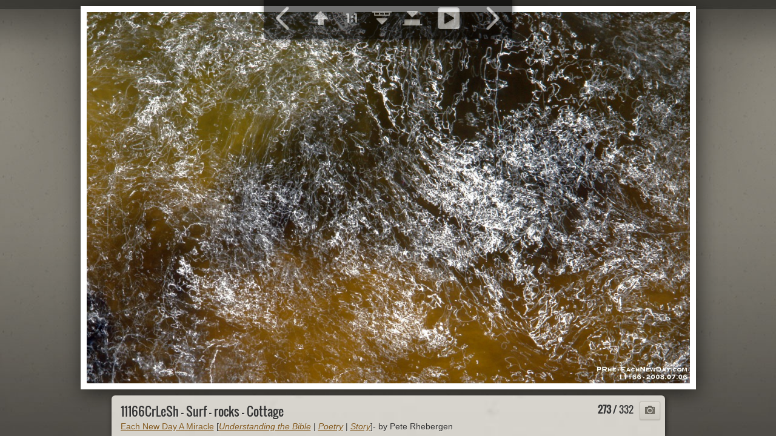

--- FILE ---
content_type: text/html
request_url: https://www.eachnewday.com/Albums/Ontario/Bobcaygeon,%20Kawartha%20Lakes/slides/11166CrLeSh%20-%20Surf%20-%20rocks%20-%20Cottage.html
body_size: 12157
content:
<!DOCTYPE html>
<!--[if lt IE 8]><html lang="en" class="no-js ie7 oldie"><![endif]-->
<!--[if IE 8]><html lang="en" class="no-js ie8 oldie"><![endif]-->
<!--[if IE 9]><html lang="en" class="no-js ie9"><![endif]-->
<!--[if gt IE 9]><!--> <html lang="en" class="no-js"> <!--<![endif]-->
<!-- saved from url=(0014)about:internet -->
<head>
	<meta charset="UTF-8">
	<!--[if IE]><meta http-equiv="X-UA-Compatible" content="IE=edge"><![endif]-->
	<title>11166CrLeSh - Surf - rocks - Cottage</title>
	<meta name="description" content="Each New Day A Miracle">
	<meta name="author" content="Peter Rhebergen">
	<meta name="generator" content="Created with jAlbum 11.6.17 &amp; Turtle 5.6.7, Exhibition style :: album creation date 07/01/26 8:07 PM :: 52a0b3711b1f0feb848e599dc28295fd">
	<meta name="keywords" content=""> 
	<meta property="og:title" content="11166CrLeSh - Surf - rocks - Cottage">
	<meta property="og:type" content="website">
	<meta property="og:description" content="Each New Day A Miracle">
	<meta name="viewport" content="user-scalable=yes, width=940, minimal-ui">
	<meta name="apple-mobile-web-app-status-bar-style" content="black-translucent">
	<meta name="apple-mobile-web-app-capable" content="yes">
	<meta name="format-detection" content="telephone=no">
	<meta name="robots" content="index,follow">
	<link rel="stylesheet" href="../../../res/common.css?v=5.6.7">
	<noscript><style>.helplink, #main header .title .controls.share, #main header .title .controls.search { display:none; }</style></noscript>
	<link rel="apple-touch-icon-precomposed" href="../../../res/apple-touch-icon-144x144-precomposed.png">
	<link rel="icon" href="../../../res/favicon-32x32.png" sizes="32x32">
	<!--[if IE]><link rel="shortcut icon" href="../../../res/favicon.ico"><![endif]-->
	<meta name="msapplication-TileColor" content="#1d95af">
	<meta name="msapplication-TileImage" content="../../../res/tileicon.png">
	<script src="../../../res/modernizr-2.6.2.min.js"></script>
<link rel="alternate" href="../album.rss" type="application/rss+xml">
</head>
<body id="slide" class="slide image sub-album">
	<!--[if lt IE 9]><p class="chromeframe">You are using an outdated browser. <a href="http://browsehappy.com/">Upgrade your browser today</a> to better experience this site.</p><![endif]-->
	<div id="mainbg">&nbsp;</div>
	

	<div class="gallery" data-role="gallery">
		<div class="navigation hide">
			<div class="scrollbox">
				<div class="wrap"><ul class="cont load">
					<li><a  href="11366CrRoSh - At the McNutt's cottage - Cottage.html" title="<span class=&#34;nr&#34;>11366CrRoSh - At the McNutt&#39;s cottage - Cottage</span>  <small>Each New Day A Miracle</small>"><img src="../thumbs/11366CrRoSh - At the McNutt's cottage - Cottage.JPG" height="100" width="133" alt="11366CrRoSh - At the McNutt's cottage - Cottage.JPG"></a></li><li><a  href="11358CrLeSh - At the McNutt's cottage - Cottage.html" title="<span class=&#34;nr&#34;>11358CrLeSh - At the McNutt&#39;s cottage - Cottage</span>  <small>Each New Day A Miracle</small>"><img src="../thumbs/11358CrLeSh - At the McNutt's cottage - Cottage.JPG" height="100" width="133" alt="11358CrLeSh - At the McNutt's cottage - Cottage.JPG"></a></li><li><a  href="11304CrLeSh - Ducks on the prowl - Cottage.html" title="<span class=&#34;nr&#34;>11304CrLeSh - Ducks on the prowl - Cottage</span>  <small>Each New Day A Miracle</small>"><img src="../thumbs/11304CrLeSh - Ducks on the prowl - Cottage.JPG" height="100" width="133" alt="11304CrLeSh - Ducks on the prowl - Cottage.JPG"></a></li><li><a  href="11287CrLeSh - Ducks on the prowl - Cottage.html" title="<span class=&#34;nr&#34;>11287CrLeSh - Ducks on the prowl - Cottage</span>  <small>Each New Day A Miracle</small>"><img src="../thumbs/11287CrLeSh - Ducks on the prowl - Cottage.JPG" height="100" width="133" alt="11287CrLeSh - Ducks on the prowl - Cottage.JPG"></a></li><li><a  href="11247CrLeSh - At the dam at Fenelon Falls - Cottage.html" title="<span class=&#34;nr&#34;>11247CrLeSh - At the dam at Fenelon Falls - Cottage</span>  <small>Each New Day A Miracle</small>"><img src="../thumbs/11247CrLeSh - At the dam at Fenelon Falls - Cottage.JPG" height="100" width="133" alt="11247CrLeSh - At the dam at Fenelon Falls - Cottage.JPG"></a></li><li><a  href="11166CrLeSh - Surf - rocks - Cottage.html" title="<span class=&#34;nr&#34;>11166CrLeSh - Surf - rocks - Cottage</span>  <small>Each New Day A Miracle</small>" class="active"><img src="../thumbs/11166CrLeSh - Surf - rocks - Cottage.JPG" height="100" width="133" alt="11166CrLeSh - Surf - rocks - Cottage.JPG"></a></li><li><a  href="11136CrLeSh - Surf - rocks - Cottage.html" title="<span class=&#34;nr&#34;>11136CrLeSh - Surf - rocks - Cottage</span>  <small>Each New Day A Miracle</small>"><img src="../thumbs/11136CrLeSh - Surf - rocks - Cottage.JPG" height="100" width="133" alt="11136CrLeSh - Surf - rocks - Cottage.JPG"></a></li><li><a  href="10891CrLeSh-2 - Dominion Day at the Cottage.html" title="<span class=&#34;nr&#34;>10891CrLeSh-2 - Dominion Day at the Cottage</span>  <small>Each New Day A Miracle</small>"><img src="../thumbs/10891CrLeSh-2 - Dominion Day at the Cottage.JPG" height="100" width="133" alt="10891CrLeSh-2 - Dominion Day at the Cottage.JPG"></a></li><li><a  href="10202CrLeRe - The ride home.html" title="<span class=&#34;nr&#34;>10202CrLeRe - The ride home</span>  <small>Each New Day A Miracle</small>"><img src="../thumbs/10202CrLeRe - The ride home.JPG" height="100" width="133" alt="10202CrLeRe - The ride home.JPG"></a></li><li><a  href="10176CrLeSh - The 'Burning of the Garage' at the Cottage.html" title="<span class=&#34;nr&#34;>10176CrLeSh - The &#39;Burning of the Garage&#39; at the Cottage</span>  <small>Each New Day A Miracle</small>"><img src="../thumbs/10176CrLeSh - The 'Burning of the Garage' at the Cottage.JPG" height="100" width="133" alt="10176CrLeSh - The 'Burning of the Garage' at the Cottage.JPG"></a></li><li><a  href="10158CrShBwLe - The 'Burning of the Garage' at the Cottage.html" title="<span class=&#34;nr&#34;>10158CrShBwLe - The &#39;Burning of the Garage&#39; at the Cottage</span>  <small>Each New Day A Miracle</small>"><img src="../thumbs/10158CrShBwLe - The 'Burning of the Garage' at the Cottage.JPG" height="100" width="133" alt="10158CrShBwLe - The 'Burning of the Garage' at the Cottage.JPG"></a></li><li><a  href="10157CrLeSh - The 'Burning of the Garage' at the Cottage.html" title="<span class=&#34;nr&#34;>10157CrLeSh - The &#39;Burning of the Garage&#39; at the Cottage</span>  <small>Each New Day A Miracle</small>"><img src="../thumbs/10157CrLeSh - The 'Burning of the Garage' at the Cottage.JPG" height="100" width="133" alt="10157CrLeSh - The 'Burning of the Garage' at the Cottage.JPG"></a></li><li><a  href="09702CrLeSh - A day trip to the cottage.html" title="<span class=&#34;nr&#34;>09702CrLeSh - A day trip to the cottage</span>  <small>Each New Day A Miracle</small>"><img src="../thumbs/09702CrLeSh - A day trip to the cottage.JPG" height="100" width="133" alt="09702CrLeSh - A day trip to the cottage.JPG"></a></li><li><a  href="09696CrLeShRe - A day trip to the cottage.html" title="<span class=&#34;nr&#34;>09696CrLeShRe - A day trip to the cottage</span>  <small>Each New Day A Miracle</small>"><img src="../thumbs/09696CrLeShRe - A day trip to the cottage.JPG" height="100" width="133" alt="09696CrLeShRe - A day trip to the cottage.JPG"></a></li><li><a  href="09694CrLe - A day trip to the cottage.html" title="<span class=&#34;nr&#34;>09694CrLe - A day trip to the cottage</span>  <small>Each New Day A Miracle</small>"><img src="../thumbs/09694CrLe - A day trip to the cottage.JPG" height="100" width="133" alt="09694CrLe - A day trip to the cottage.JPG"></a></li><li><a  href="09690CrLeSh - A day trip to the cottage.html" title="<span class=&#34;nr&#34;>09690CrLeSh - A day trip to the cottage</span>  <small>Each New Day A Miracle</small>"><img src="../thumbs/09690CrLeSh - A day trip to the cottage.JPG" height="100" width="133" alt="09690CrLeSh - A day trip to the cottage.JPG"></a></li>
				</ul></div>
			</div>
			<nav class="controls clearfix"><a href="11247CrLeSh - At the dam at Fenelon Falls - Cottage.html" class="prev" title="Previous picture">&nbsp;</a><a class="up" href="../index.html" title="Back to index page">&nbsp;</a><a class="resize" title="Fit to screen">&nbsp;</a><a class="noresize" title="1:1 size">&nbsp;</a><a class="hidethumbs" title="Hide thumbnails">&nbsp;</a><a class="showthumbs" title="Show thumbnails">&nbsp;</a><a class="hideinfo" title="Hide caption / info">&nbsp;</a><a class="showinfo" title="Show caption / info">&nbsp;</a><a class="play" title="Start autoplay">&nbsp;</a><a class="pause" title="Stop autoplay">&nbsp;</a><a class="next" href="11136CrLeSh - Surf - rocks - Cottage.html" title="Next picture">&nbsp;</a></nav>
		</div>			
		<div class="img" id="img">
			<div class="bottom">
				<div class="cont">
					<h4 class="nr"><strong>273</strong> / 332</h4>
					<div class="caption"><h2>11166CrLeSh - Surf - rocks - Cottage</h2><div class="comment"><a href="https://www.EachNewDay.com">Each New Day A Miracle</a> [<a href="https://www.EachNewDay.com/HowToStudyTheBible"><em>Understanding the Bible</em></a> | <a href="https://www.EachNewDay.com/Poetry"><em>Poetry</em></a> | <a href="https://www.EachNewDay.com/Prose"><em>Story</em></a>]- by Pete Rhebergen</div></div>
				</div>
			</div>
			<div class="main image" style="width:1169px;height:720px;"><a href="11136CrLeSh - Surf - rocks - Cottage.html"><img  src="../../../Each New Day a Miracle/Ontario/Bobcaygeon, Kawartha Lakes/11166CrLeSh - Surf & rocks - Cottage.JPG" data-modified="14066" data-size="408.35 kB" alt="11166CrLeSh - Surf - rocks - Cottage" data-isimage="true" data-width="1169" data-height="720" data-meta="<b>Photographer</b> Peter Rhebergen &nbsp; &middot; &nbsp; <b>Original Date</b> 06/07/08 3:09 PM &nbsp; &middot; &nbsp; <b>Camera</b> DSC-R1 &nbsp; &middot; &nbsp; <b>Focal Length (35mm)</b> 119.5mm &nbsp; &middot; &nbsp; <b>Metering Mode</b> Center weighted average &nbsp; &middot; &nbsp; <b>ISO Equivalent</b> 160 &nbsp; &middot; &nbsp; <b>Exposure Time</b> 1/4s &nbsp; &middot; &nbsp; <b>Aperture</b> 16.0 &nbsp; &middot; &nbsp; <b>Exposure bias</b> 0 EV &nbsp; &middot; &nbsp; <b>Exposure Program</b> Manual control &nbsp; &middot; &nbsp; <b>White balance</b> Auto white balance &nbsp; &middot; &nbsp; <b>Flash</b> No &nbsp; &middot; &nbsp; <b>Resolution</b> 1169 x 720"></a>
			</div>
		</div>
		<script>document.getElementById('img').style['display']='none';</script>
	</div>
	
	<div class="hook"><span class="hook-b">&nbsp;</span><span class="hook-c">&nbsp;</span><span class="hook-s">&nbsp;</span></div>
	
<script src="https://ajax.googleapis.com/ajax/libs/jquery/1.12.4/jquery.js"></script>
<script>window.jQuery || document.write('<script src="../../../res/jquery-1.12.4.min.js"><\/script>');</script>
<script src="../../../res/all.min.js?v=5.6.7" charset="utf-8"></script>
<script>
	_jaWidgetBarColor='black';
	$(document).ready(function(){			
		var enableKeys=function(){return typeof _jaWidgetFocus==='undefined' || !_jaWidgetFocus;};
		$('.img').turtle({
			resPath:'../../../res',relPath:'Ontario/Bobcaygeon, Kawartha Lakes/',level:2,firstPage:'71494CrLeUsm - Chilling at the cottage while we wait for our house to sell.html',lastPage:'00481CrLe - Daniel fishing.html',indexPage:'../index.html',previousFoldersLast:'../../Toronto/slides/01197s - Peregrine Falcon.html',nextFoldersFirst:'../../Vasey/slides/70292Cr - Have Yourself a Little Roaring Christmas.html',
			albumName:'Each New Day a Miracle',linkSlides:!0,afterLast:'nextfolder',clickBesideForIndex:!0,controlOutOpacity:0.7,markNewDays:45,fitImage:!0,fitPadding:10,
			curr:272
		});
		$('.helplink').turtleHelp({index:!1,slide:!0});
		$('<img>',{src:'../../../Each New Day a Miracle/Ontario/Bobcaygeon, Kawartha Lakes/11136CrLeSh - Surf & rocks - Cottage.JPG'});
		$('<img>',{src:'../../../Each New Day a Miracle/Ontario/Bobcaygeon, Kawartha Lakes/11247CrLeSh - At the dam at Fenelon Falls - Cottage.JPG'});
		

	});
	if(location.protocol!=='file:') {
	}
	
</script>




</body>
</html>

